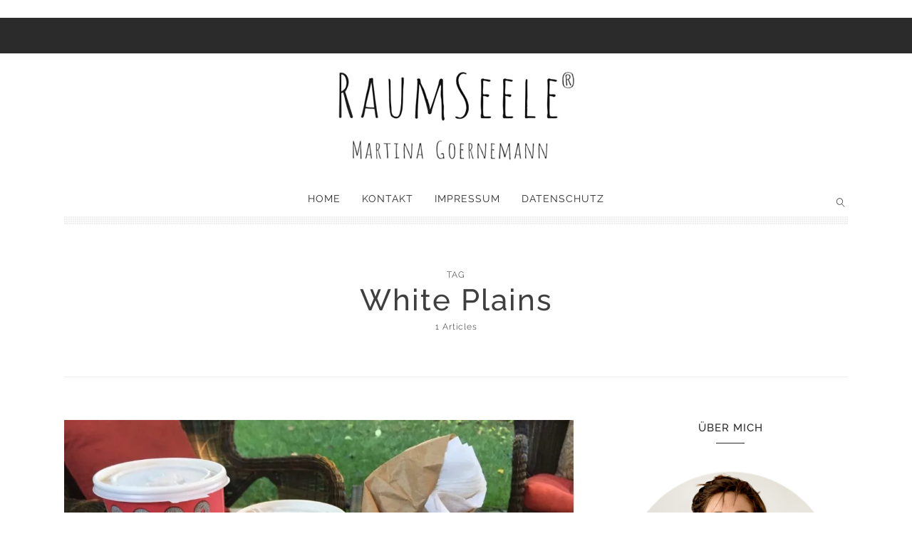

--- FILE ---
content_type: text/html; charset=UTF-8
request_url: https://raumseele.de/tag/white-plains/
body_size: 13543
content:
<!DOCTYPE html><html lang="de" class="no-js"><head><script data-no-optimize="1">var litespeed_docref=sessionStorage.getItem("litespeed_docref");litespeed_docref&&(Object.defineProperty(document,"referrer",{get:function(){return litespeed_docref}}),sessionStorage.removeItem("litespeed_docref"));</script> <meta charset="UTF-8"><title>White Plains › Martina Goernemanns RAUMseele-Blog</title><meta name="description" content="New York Bagel - Test." /><meta name="robots" content="index, follow" /><link rel="canonical" href="https://raumseele.de/tag/white-plains/" /><meta property="og:type" content="website"><meta property="og:url" content="https://raumseele.de/tag/white-plains/"><meta property="og:title" content="White Plains › Martina Goernemanns RAUMseele-Blog"><meta property="og:description" content="New York Bagel - Test."><meta name="viewport" content="width=device-width, initial-scale=1"><link rel="profile" href="http://gmpg.org/xfn/11"><link rel="pingback" href="https://raumseele.de/xmlrpc.php"><meta name='robots' content='max-image-preview:large' /><link rel='dns-prefetch' href='//translate.google.com' /><link rel='dns-prefetch' href='//stats.wp.com' /><link rel='dns-prefetch' href='//v0.wordpress.com' /><link rel='dns-prefetch' href='//widgets.wp.com' /><link rel='dns-prefetch' href='//s0.wp.com' /><link rel='dns-prefetch' href='//0.gravatar.com' /><link rel='dns-prefetch' href='//1.gravatar.com' /><link rel='dns-prefetch' href='//2.gravatar.com' /><link rel='preconnect' href='//c0.wp.com' /><link rel='preconnect' href='//i0.wp.com' /><link rel="alternate" type="application/rss+xml" title="Martina Goernemanns RAUMseele-Blog &raquo; Feed" href="https://raumseele.de/feed/" /><link rel="alternate" type="application/rss+xml" title="Martina Goernemanns RAUMseele-Blog &raquo; Kommentar-Feed" href="https://raumseele.de/comments/feed/" /><link rel="alternate" type="application/rss+xml" title="Martina Goernemanns RAUMseele-Blog &raquo; White Plains Schlagwort-Feed" href="https://raumseele.de/tag/white-plains/feed/" /><meta property="og:url" content="https://raumseele.de/new-york-bagel-test/" /><meta property="og:type" content="article" /><meta property="og:title" content="New York Bagel &#8211; Test" /><meta property="og:description" content="Ein Bagel zum Frühstück &#8230; und der ganze Tag läuft rund. Ein frischer Bagel muss es sein. So ein rundes, leckeres Ding mit Loch in der Mitte, wie sie in New York City und Upstate New York Tag für Tag aus den Backöfen kullern. Ich wusste, als ich im Herbst in USA war, dass das..." /><meta property="og:image" content="https://raumseele.de/wp-content/uploads/2018/05/bagels-und-pappbecher.jpg" /><link data-optimized="2" rel="stylesheet" href="https://raumseele.de/wp-content/litespeed/css/0cef1f9e40ac507127101dd54566b451.css?ver=33936" /> <script type="litespeed/javascript" data-src="https://c0.wp.com/c/6.8.3/wp-includes/js/jquery/jquery.min.js" id="jquery-core-js"></script> <script data-no-optimize="1" data-no-minify="1" data-cfasync="false" type="text/javascript" src="https://raumseele.de/wp-content/cache/borlabs-cookie/1/borlabs-cookie-config-de.json.js?ver=3.3.23-42" id="borlabs-cookie-config-js"></script> <link rel="https://api.w.org/" href="https://raumseele.de/wp-json/" /><link rel="alternate" title="JSON" type="application/json" href="https://raumseele.de/wp-json/wp/v2/tags/2724" /><link rel="EditURI" type="application/rsd+xml" title="RSD" href="https://raumseele.de/xmlrpc.php?rsd" /><meta name="generator" content="WordPress 6.8.3" /><link rel="icon" href="https://i0.wp.com/raumseele.de/wp-content/uploads/2017/08/cropped-RaumSeele_Logo_2017_small.jpg?fit=32%2C32&#038;ssl=1" sizes="32x32" /><link rel="icon" href="https://i0.wp.com/raumseele.de/wp-content/uploads/2017/08/cropped-RaumSeele_Logo_2017_small.jpg?fit=192%2C192&#038;ssl=1" sizes="192x192" /><link rel="apple-touch-icon" href="https://i0.wp.com/raumseele.de/wp-content/uploads/2017/08/cropped-RaumSeele_Logo_2017_small.jpg?fit=180%2C180&#038;ssl=1" /><meta name="msapplication-TileImage" content="https://i0.wp.com/raumseele.de/wp-content/uploads/2017/08/cropped-RaumSeele_Logo_2017_small.jpg?fit=270%2C270&#038;ssl=1" /></head><body class="archive tag tag-white-plains tag-2724 custom-background wp-theme-stay-wild htheme_basic_class"><div class="htheme_back_to_top"></div><div class="htheme_row htheme_no_margin htheme_header"><div class="htheme_container_nav"><div class="htheme_secondary_nav"><div class="htheme_nav_right"></div></div></div></div><div class="htheme_row htheme_no_margin"><div class="htheme_container"><div class="htheme_logo_holder">
<a href="https://raumseele.de"><img data-lazyloaded="1" src="[data-uri]" width="333" height="150" data-src="https://raumseele.de/wp-content/uploads/2023/02/RS_LOGO_SW-150px.png" alt="Back to home"></a></div></div></div><div class="htheme_primary_header_container"><div class="htheme_row htheme_no_margin htheme_primary_header"><div class="htheme_container_nav"><div class="htheme_primary_nav"><div class="htheme_nav_logo">
<a href="https://raumseele.de"><img data-lazyloaded="1" src="[data-uri]" width="333" height="81" data-src="https://raumseele.de/wp-content/uploads/2023/02/RS_nurLOGO_SW-150px.png"></a></div><nav><div class="menu-hauptmenue-container"><ul id="primary" class=""><li id="menu-item-144" class="menu-item menu-item-type-custom menu-item-object-custom menu-item-home menu-item-144"><a href="https://raumseele.de/">Home</a></li><li id="menu-item-112" class="menu-item menu-item-type-post_type menu-item-object-page menu-item-112"><a href="https://raumseele.de/kontakt-3/">Kontakt</a></li><li id="menu-item-11878" class="menu-item menu-item-type-post_type menu-item-object-page menu-item-11878"><a href="https://raumseele.de/impressum-2/">Impressum</a></li><li id="menu-item-11882" class="menu-item menu-item-type-post_type menu-item-object-page menu-item-privacy-policy menu-item-11882"><a rel="privacy-policy" href="https://raumseele.de/dateschutzerklaerung/">Datenschutz</a></li></ul></div></nav><div class="htheme_nav_search"><div class="htheme_nav_icon htheme_icon_search" data-toggle="open" data-height="60" data-link="htheme_row_search" data-id="search" data-placeholder="Search"></div></div><div class="htheme_primary_nav_border"></div><div class="htheme_row_search"><div class="htheme_container"><div class="htheme_col_12"><form action="https://raumseele.de/" method="get">
<input type="text" value="" name="s" id="s"><div class="htheme_icon_search_btn"></div></form></div></div></div></div></div></div></div><div class="htheme_row"><div class="htheme_container"><div class="htheme_col_12"><div class="htheme_page_heading">
<span>Tag</span><h1>White Plains</h1><div class="htheme_heading_details"><ul><li><div class="htheme_header_post_details">1 Articles</div></li></ul></div></div></div></div></div><div class="htheme_row"><div class="htheme_container"><div class="htheme_content htheme_has_sidebar"><div class="htheme_col_12 htheme_not_single"><div class="post-11136 post type-post status-publish format-standard has-post-thumbnail hentry category-lecker tag-bagel tag-bagel-test tag-bernadette tag-new-york tag-selber-backen tag-white-plains">
<a href="https://raumseele.de/new-york-bagel-test/"><div class="htheme_post_image">
<img data-lazyloaded="1" src="[data-uri]" width="1024" height="768" alt="New York Bagel &#8211; Test" data-src="https://i0.wp.com/raumseele.de/wp-content/uploads/2018/05/bagels-und-pappbecher.jpg?fit=1500%2C1125&#038;ssl=1"></div>
</a>
<span class="htheme_post_category"><span><a href="https://raumseele.de/category/lecker/" rel="category tag">Lecker</a></span></span>
<a class="htheme_post_title" href="https://raumseele.de/new-york-bagel-test/"><h1>New York Bagel &#8211; Test</h1></a><div class="htheme_default_content"><p>Ein Bagel zum Frühstück &#8230; und der ganze Tag läuft rund. Ein frischer Bagel muss es sein. So ein rundes, leckeres Ding mit Loch in der Mitte, wie sie in New York City und Upstate New York Tag für Tag aus den Backöfen kullern. Ich wusste, als ich im Herbst in USA war, dass das&#8230;</p></div>
<a href="https://raumseele.de/new-york-bagel-test/" class="htheme_read_more">
Read More		</a><div class="htheme_additional_info"></div></div></div><div class="htheme_col_12 htheme_pager_holder"></div></div><div class="htheme_sidebar"><div class="htheme_sidebar_container"><div class="htheme_sidebar_source widget widget_black_studio_tinymce" id="black-studio-tinymce-53"><h5><span>Über mich</span></h5><div class="textwidget"><p style="text-align: left;"><img data-lazyloaded="1" src="[data-uri]" data-recalc-dims="1" class="wp-image-21490 size-medium aligncenter" data-src="https://i0.wp.com/raumseele.de/wp-content/uploads/2023/09/Martina_Goernemann_ganz.png?resize=300%2C300&#038;ssl=1" alt="" width="300" height="300" /></p><p><a href="https://blog.raumseele.de/martina-goernemann/">Mein Name ist Martina Goernemann und ich meine es wörtlich, wenn ich sage: „Ich wohne für mein Leben gern!“ Es gab eine Zeit, da fand mein Leben in Fernsehstudios statt. Heute schreibe ich Bücher. </a></p></div></div></div><div class="htheme_sidebar_container"><div class="htheme_sidebar_source widget widget_black_studio_tinymce" id="black-studio-tinymce-54"><h5><span>Mein neues Buch</span></h5><div class="textwidget"><p><a href="https://raumseele.de/ab-heute-bin-ich-nett-zu-mir/"><img data-lazyloaded="1" src="[data-uri]" data-recalc-dims="1" class="aligncenter wp-image-21492" data-src="https://i0.wp.com/raumseele.de/wp-content/uploads/2023/09/Cover_Nett_zu_mir_Goernemann_frontal-1.jpg?resize=350%2C459&#038;ssl=1" alt="Cover Ab heute bin ich nett zu mir" width="350" height="459" /></a></p></div></div></div><div class="htheme_sidebar_container"><div class="htheme_sidebar_source widget widget_black_studio_tinymce" id="black-studio-tinymce-46"><h5><span>Mein Sauerteig Buch</span></h5><div class="textwidget"><p><a href="https://raumseele.de/sauerteig-glueck-vermehrt-sich-in-vier-tagen/"><img data-lazyloaded="1" src="[data-uri]" data-recalc-dims="1" class="aligncenter wp-image-16803 size-medium" data-src="https://i0.wp.com/raumseele.de/wp-content/uploads/2019/10/neues-sauerteig-buch-martina-goernemann.jpg?resize=257%2C300&#038;ssl=1" alt="" width="257" height="300" /></a></p></div></div></div><div class="htheme_sidebar_container"><div class="htheme_sidebar_source widget widget_black_studio_tinymce" id="black-studio-tinymce-43"><h5><span>Über meine Bücher</span></h5><div class="textwidget"><p><a href="https://blog.raumseele.de/category/buecher/"><img data-lazyloaded="1" src="[data-uri]" data-recalc-dims="1" class="aligncenter wp-image-11264 size-medium" data-src="https://i0.wp.com/raumseele.de/wp-content/uploads/2018/04/SchwarmkritikBuchstapel-mit-Sauerteig.jpg?resize=300%2C200&#038;ssl=1" alt="Schwarmkritik, Bücher brauchen am Anfang Unterstützung" width="300" height="200" /></a></p></div></div></div><div class="htheme_sidebar_container"><div class="htheme_sidebar_source widget widget_sow-slider" id="sow-slider-2"><div
class="so-widget-sow-slider so-widget-sow-slider-default-8c0b738ad760"
><div class="sow-slider-base" style="display: none" tabindex="0"><ul
class="sow-slider-images"
data-settings="{&quot;pagination&quot;:true,&quot;speed&quot;:600,&quot;timeout&quot;:6000,&quot;paused&quot;:false,&quot;pause_on_hover&quot;:true,&quot;swipe&quot;:true,&quot;nav_always_show_desktop&quot;:&quot;&quot;,&quot;nav_always_show_mobile&quot;:&quot;&quot;,&quot;breakpoint&quot;:&quot;780px&quot;,&quot;unmute&quot;:false,&quot;anchor&quot;:null}"
data-anchor-id=""
><li class="sow-slider-image" style="visibility: visible;;cursor: pointer;" data-url="{&quot;url&quot;:&quot;https:\/\/www.amazon.de\/heute-bin-ich-nett-mir\/dp\/3766726692\/ref=sr_1_1?keywords=ab+heute+bin+ich+nett+zu+mir&#038;qid=1694176915&#038;sprefix=ab+heut+ebin+ich+nett+%2Caps%2C135&#038;sr=8-1&quot;,&quot;new_window&quot;:true}" ><div class="sow-slider-image-container"><div class="sow-slider-image-wrapper" style="max-width: 875px">
<a href="https://www.amazon.de/heute-bin-ich-nett-mir/dp/3766726692/ref=sr_1_1?keywords=ab+heute+bin+ich+nett+zu+mir&#038;qid=1694176915&#038;sprefix=ab+heut+ebin+ich+nett+%2Caps%2C135&#038;sr=8-1"
target="_blank" 																												rel="noopener noreferrer" 													><div class="sow-slider-image-foreground-wrapper">
<img data-lazyloaded="1" src="[data-uri]" width="875" height="1024" data-src="https://i0.wp.com/raumseele.de/wp-content/uploads/2023/09/Cover_Nett_zu_mir_Goernemann_frontal.jpg?fit=875%2C1024&amp;ssl=1" class="sow-slider-foreground-image" alt="Geschenk: Ab heute bin ich nett zu mir" style="height: 350px; width: auto;max-height: 1024px" decoding="async" data-srcset="https://i0.wp.com/raumseele.de/wp-content/uploads/2023/09/Cover_Nett_zu_mir_Goernemann_frontal.jpg?w=875&amp;ssl=1 875w, https://i0.wp.com/raumseele.de/wp-content/uploads/2023/09/Cover_Nett_zu_mir_Goernemann_frontal.jpg?resize=768%2C899&amp;ssl=1 768w, https://i0.wp.com/raumseele.de/wp-content/uploads/2023/09/Cover_Nett_zu_mir_Goernemann_frontal.jpg?resize=1312%2C1536&amp;ssl=1 1312w, https://i0.wp.com/raumseele.de/wp-content/uploads/2023/09/Cover_Nett_zu_mir_Goernemann_frontal.jpg?resize=1749%2C2048&amp;ssl=1 1749w, https://i0.wp.com/raumseele.de/wp-content/uploads/2023/09/Cover_Nett_zu_mir_Goernemann_frontal.jpg?resize=800%2C937&amp;ssl=1 800w, https://i0.wp.com/raumseele.de/wp-content/uploads/2023/09/Cover_Nett_zu_mir_Goernemann_frontal.jpg?resize=900%2C1054&amp;ssl=1 900w, https://i0.wp.com/raumseele.de/wp-content/uploads/2023/09/Cover_Nett_zu_mir_Goernemann_frontal.jpg?resize=1500%2C1756&amp;ssl=1 1500w, https://i0.wp.com/raumseele.de/wp-content/uploads/2023/09/Cover_Nett_zu_mir_Goernemann_frontal.jpg?resize=2000%2C2342&amp;ssl=1 2000w" data-sizes="(max-width: 875px) 100vw, 875px" /></div>
</a></div></div></li><li class="sow-slider-image" style="visibility: hidden;;cursor: pointer;" data-url="{&quot;url&quot;:&quot;https:\/\/www.amazon.de\/gp\/product\/3772474179\/ref=as_li_qf_asin_il_tl?ie=UTF8&#038;tag=raumseele-21&#038;creative=6742&#038;linkCode=as2&#038;creativeASIN=3772474179&#038;linkId=54d4983ffe45c49bb5cffc5536d9c428&quot;,&quot;new_window&quot;:true}" ><div class="sow-slider-image-container"><div class="sow-slider-image-wrapper" style="max-width: 228px">
<a href="https://www.amazon.de/gp/product/3772474179/ref=as_li_qf_asin_il_tl?ie=UTF8&#038;tag=raumseele-21&#038;creative=6742&#038;linkCode=as2&#038;creativeASIN=3772474179&#038;linkId=54d4983ffe45c49bb5cffc5536d9c428"
target="_blank" 																												rel="noopener noreferrer" 													><div class="sow-slider-image-foreground-wrapper">
<img data-lazyloaded="1" src="[data-uri]" width="228" height="302" data-src="https://i0.wp.com/raumseele.de/wp-content/uploads/2021/05/Wer_wohnen_will_51d81VX20hL-1-e1654768723319.jpg?fit=228%2C302&amp;ssl=1" class="sow-slider-foreground-image" alt="" style="height: 350px; width: auto;max-height: 302px" decoding="async" data-srcset="https://i0.wp.com/raumseele.de/wp-content/uploads/2021/05/Wer_wohnen_will_51d81VX20hL-1-e1654768723319.jpg?w=228&amp;ssl=1 228w, https://i0.wp.com/raumseele.de/wp-content/uploads/2021/05/Wer_wohnen_will_51d81VX20hL-1-e1654768723319.jpg?resize=226%2C300&amp;ssl=1 226w, https://i0.wp.com/raumseele.de/wp-content/uploads/2021/05/Wer_wohnen_will_51d81VX20hL-1-e1654768723319.jpg?resize=50%2C66&amp;ssl=1 50w, https://i0.wp.com/raumseele.de/wp-content/uploads/2021/05/Wer_wohnen_will_51d81VX20hL-1-e1654768723319.jpg?resize=100%2C132&amp;ssl=1 100w, https://i0.wp.com/raumseele.de/wp-content/uploads/2021/05/Wer_wohnen_will_51d81VX20hL-1-e1654768723319.jpg?resize=125%2C165&amp;ssl=1 125w, https://i0.wp.com/raumseele.de/wp-content/uploads/2021/05/Wer_wohnen_will_51d81VX20hL-1-e1654768723319.jpg?resize=200%2C265&amp;ssl=1 200w" data-sizes="(max-width: 228px) 100vw, 228px" /></div>
</a></div></div></li><li class="sow-slider-image" style="visibility: hidden;;cursor: pointer;" data-url="{&quot;url&quot;:&quot;https:\/\/www.amazon.de\/gp\/product\/3766719998\/ref=as_li_qf_asin_il_tl?ie=UTF8&#038;tag=raumseele-21&#038;creative=6742&#038;linkCode=as2&#038;creativeASIN=3766719998&#038;linkId=f7ba1cbec82e03ab2b5092becc8cf3c2&quot;,&quot;new_window&quot;:true}" ><div class="sow-slider-image-container"><div class="sow-slider-image-wrapper" style="max-width: 200px">
<a href="https://www.amazon.de/gp/product/3766719998/ref=as_li_qf_asin_il_tl?ie=UTF8&#038;tag=raumseele-21&#038;creative=6742&#038;linkCode=as2&#038;creativeASIN=3766719998&#038;linkId=f7ba1cbec82e03ab2b5092becc8cf3c2"
target="_blank" 																												rel="noopener noreferrer" 													><div class="sow-slider-image-foreground-wrapper">
<img data-lazyloaded="1" src="[data-uri]" width="200" height="224" data-src="https://i0.wp.com/raumseele.de/wp-content/uploads/2022/06/Wohnen-fu%CC%88r-die-Seele_klein-1.jpg?fit=200%2C224&amp;ssl=1" class="sow-slider-foreground-image" alt="wohnen für die seele" style="height: 350px; width: auto;max-height: 224px" decoding="async" /></div>
</a></div></div></li><li class="sow-slider-image" style="visibility: hidden;;cursor: pointer;" data-url="{&quot;url&quot;:&quot;https:\/\/www.amazon.de\/gp\/product\/3572081998\/ref=as_li_qf_asin_il_tl?ie=UTF8&#038;tag=raumseele-21&#038;creative=6742&#038;linkCode=as2&#038;creativeASIN=3572081998&#038;linkId=79d4dbd97d39aaccf7165d019704a7cb&quot;,&quot;new_window&quot;:true}" ><div class="sow-slider-image-container"><div class="sow-slider-image-wrapper" style="max-width: 242px">
<a href="https://www.amazon.de/gp/product/3572081998/ref=as_li_qf_asin_il_tl?ie=UTF8&#038;tag=raumseele-21&#038;creative=6742&#038;linkCode=as2&#038;creativeASIN=3572081998&#038;linkId=79d4dbd97d39aaccf7165d019704a7cb"
target="_blank" 																												rel="noopener noreferrer" 													><div class="sow-slider-image-foreground-wrapper">
<img data-lazyloaded="1" src="[data-uri]" width="242" height="296" data-src="https://i0.wp.com/raumseele.de/wp-content/uploads/2021/05/Wohn_Dich_978-3-572-08199-8_small-e1654768822192.jpg?fit=242%2C296&amp;ssl=1" class="sow-slider-foreground-image" alt="" style="height: 350px; width: auto;max-height: 296px" decoding="async" data-srcset="https://i0.wp.com/raumseele.de/wp-content/uploads/2021/05/Wohn_Dich_978-3-572-08199-8_small-e1654768822192.jpg?w=242&amp;ssl=1 242w, https://i0.wp.com/raumseele.de/wp-content/uploads/2021/05/Wohn_Dich_978-3-572-08199-8_small-e1654768822192.jpg?resize=50%2C61&amp;ssl=1 50w, https://i0.wp.com/raumseele.de/wp-content/uploads/2021/05/Wohn_Dich_978-3-572-08199-8_small-e1654768822192.jpg?resize=100%2C122&amp;ssl=1 100w, https://i0.wp.com/raumseele.de/wp-content/uploads/2021/05/Wohn_Dich_978-3-572-08199-8_small-e1654768822192.jpg?resize=135%2C165&amp;ssl=1 135w, https://i0.wp.com/raumseele.de/wp-content/uploads/2021/05/Wohn_Dich_978-3-572-08199-8_small-e1654768822192.jpg?resize=200%2C245&amp;ssl=1 200w" data-sizes="(max-width: 242px) 100vw, 242px" /></div>
</a></div></div></li><li class="sow-slider-image" style="visibility: hidden;;cursor: pointer;" data-url="{&quot;url&quot;:&quot;https:\/\/www.amazon.de\/gp\/product\/3572081564\/ref=as_li_qf_asin_il_tl?ie=UTF8&#038;tag=raumseele-21&#038;creative=6742&#038;linkCode=as2&#038;creativeASIN=3572081564&#038;linkId=ad6a580c407442ace873b041d0b96c34&quot;,&quot;new_window&quot;:true}" ><div class="sow-slider-image-container"><div class="sow-slider-image-wrapper" style="max-width: 234px">
<a href="https://www.amazon.de/gp/product/3572081564/ref=as_li_qf_asin_il_tl?ie=UTF8&#038;tag=raumseele-21&#038;creative=6742&#038;linkCode=as2&#038;creativeASIN=3572081564&#038;linkId=ad6a580c407442ace873b041d0b96c34"
target="_blank" 																												rel="noopener noreferrer" 													><div class="sow-slider-image-foreground-wrapper">
<img data-lazyloaded="1" src="[data-uri]" width="234" height="282" data-src="https://i0.wp.com/raumseele.de/wp-content/uploads/2021/05/978-3-572-08156-1_small-e1654768696930.jpg?fit=234%2C282&amp;ssl=1" class="sow-slider-foreground-image" alt="" style="height: 350px; width: auto;max-height: 282px" decoding="async" data-srcset="https://i0.wp.com/raumseele.de/wp-content/uploads/2021/05/978-3-572-08156-1_small-e1654768696930.jpg?w=234&amp;ssl=1 234w, https://i0.wp.com/raumseele.de/wp-content/uploads/2021/05/978-3-572-08156-1_small-e1654768696930.jpg?resize=50%2C60&amp;ssl=1 50w, https://i0.wp.com/raumseele.de/wp-content/uploads/2021/05/978-3-572-08156-1_small-e1654768696930.jpg?resize=100%2C121&amp;ssl=1 100w, https://i0.wp.com/raumseele.de/wp-content/uploads/2021/05/978-3-572-08156-1_small-e1654768696930.jpg?resize=137%2C165&amp;ssl=1 137w, https://i0.wp.com/raumseele.de/wp-content/uploads/2021/05/978-3-572-08156-1_small-e1654768696930.jpg?resize=200%2C241&amp;ssl=1 200w" data-sizes="(max-width: 234px) 100vw, 234px" /></div>
</a></div></div></li><li class="sow-slider-image" style="visibility: hidden;;cursor: pointer;" data-url="{&quot;url&quot;:&quot;https:\/\/www.amazon.de\/gp\/product\/3572081661\/ref=as_li_qf_asin_il_tl?ie=UTF8&#038;tag=raumseele-21&#038;creative=6742&#038;linkCode=as2&#038;creativeASIN=3572081661&#038;linkId=e1f4df9244612831bf2fe28e56077081&quot;,&quot;new_window&quot;:true}" ><div class="sow-slider-image-container"><div class="sow-slider-image-wrapper" style="max-width: 232px">
<a href="https://www.amazon.de/gp/product/3572081661/ref=as_li_qf_asin_il_tl?ie=UTF8&#038;tag=raumseele-21&#038;creative=6742&#038;linkCode=as2&#038;creativeASIN=3572081661&#038;linkId=e1f4df9244612831bf2fe28e56077081"
target="_blank" 																												rel="noopener noreferrer" 													><div class="sow-slider-image-foreground-wrapper">
<img data-lazyloaded="1" src="[data-uri]" width="232" height="285" data-src="https://i0.wp.com/raumseele.de/wp-content/uploads/2021/05/Zuhause_ist_978-3-572-08166-0_small-e1654768876461.jpg?fit=232%2C285&amp;ssl=1" class="sow-slider-foreground-image" alt="" style="height: 350px; width: auto;max-height: 285px" decoding="async" data-srcset="https://i0.wp.com/raumseele.de/wp-content/uploads/2021/05/Zuhause_ist_978-3-572-08166-0_small-e1654768876461.jpg?w=232&amp;ssl=1 232w, https://i0.wp.com/raumseele.de/wp-content/uploads/2021/05/Zuhause_ist_978-3-572-08166-0_small-e1654768876461.jpg?resize=50%2C61&amp;ssl=1 50w, https://i0.wp.com/raumseele.de/wp-content/uploads/2021/05/Zuhause_ist_978-3-572-08166-0_small-e1654768876461.jpg?resize=100%2C123&amp;ssl=1 100w, https://i0.wp.com/raumseele.de/wp-content/uploads/2021/05/Zuhause_ist_978-3-572-08166-0_small-e1654768876461.jpg?resize=134%2C165&amp;ssl=1 134w, https://i0.wp.com/raumseele.de/wp-content/uploads/2021/05/Zuhause_ist_978-3-572-08166-0_small-e1654768876461.jpg?resize=200%2C246&amp;ssl=1 200w" data-sizes="(max-width: 232px) 100vw, 232px" /></div>
</a></div></div></li></ul><ol class="sow-slider-pagination"><li><a href="#" data-goto="0" aria-label="Display slide 1"></a></li><li><a href="#" data-goto="1" aria-label="Display slide 2"></a></li><li><a href="#" data-goto="2" aria-label="Display slide 3"></a></li><li><a href="#" data-goto="3" aria-label="Display slide 4"></a></li><li><a href="#" data-goto="4" aria-label="Display slide 5"></a></li><li><a href="#" data-goto="5" aria-label="Display slide 6"></a></li></ol><div class="sow-slide-nav sow-slide-nav-next">
<a href="#" data-goto="next" aria-label="Next slide" data-action="next">
<em class="sow-sld-icon-medium-right"></em>
</a></div><div class="sow-slide-nav sow-slide-nav-prev">
<a href="#" data-goto="previous" aria-label="Previous slide" data-action="prev">
<em class="sow-sld-icon-medium-left"></em>
</a></div></div></div></div></div><div class="htheme_sidebar_container"><div class="htheme_sidebar_source widget widget_black_studio_tinymce" id="black-studio-tinymce-52"><div class="textwidget"><img data-lazyloaded="1" src="[data-uri]" data-recalc-dims="1" class="aligncenter size-large wp-image-18464" data-src="https://i0.wp.com/raumseele.de/wp-content/uploads/2020/08/Klemmbretter_ausPappe_newsletter.jpg?resize=1024%2C1013&#038;ssl=1" alt="" width="1024" height="1013" /></div></div></div><div class="htheme_sidebar_container"><div class="htheme_sidebar_source widget widget_blog_subscription jetpack_subscription_widget" id="blog_subscription-6"><h5><span>Nie wieder einen neuen Beitrag verpassen? </span></h5><div class="wp-block-jetpack-subscriptions__container"><form action="#" method="post" accept-charset="utf-8" id="subscribe-blog-blog_subscription-6"
data-blog="105576093"
data-post_access_level="everybody" ><div id="subscribe-text"><p>Gib deine Email-Adresse ein und du bekommst eine Nachricht sobald es hier Neues gibt!</p></div><p id="subscribe-email">
<label id="jetpack-subscribe-label"
class="screen-reader-text"
for="subscribe-field-blog_subscription-6">
E-Mail-Adresse						</label>
<input type="email" name="email" autocomplete="email" required="required"
value=""
id="subscribe-field-blog_subscription-6"
placeholder="E-Mail-Adresse"
/></p><p id="subscribe-submit"
>
<input type="hidden" name="action" value="subscribe"/>
<input type="hidden" name="source" value="https://raumseele.de/tag/white-plains/"/>
<input type="hidden" name="sub-type" value="widget"/>
<input type="hidden" name="redirect_fragment" value="subscribe-blog-blog_subscription-6"/>
<input type="hidden" id="_wpnonce" name="_wpnonce" value="94d3e81d23" /><input type="hidden" name="_wp_http_referer" value="/tag/white-plains/" />						<button type="submit"
class="wp-block-button__link"
name="jetpack_subscriptions_widget"
>
Abonnieren						</button></p></form></div></div></div><div class="widget_text htheme_sidebar_container"><div class="widget_text htheme_sidebar_source widget widget_custom_html" id="custom_html-6"><div class="textwidget custom-html-widget"><script type="litespeed/javascript" data-src="https://pagead2.googlesyndication.com/pagead/js/adsbygoogle.js"></script> 
<ins class="adsbygoogle"
style="display:inline-block;width:350px;height:350px"
data-ad-client="ca-pub-7878145383171197"
data-ad-slot="1701721061"></ins> <script type="litespeed/javascript">(adsbygoogle=window.adsbygoogle||[]).push({})</script></div></div></div><div class="htheme_sidebar_container"><div class="htheme_sidebar_source widget widget_black_studio_tinymce" id="black-studio-tinymce-50"><div class="textwidget"><img data-lazyloaded="1" src="[data-uri]" data-recalc-dims="1" class="size-large wp-image-18467 aligncenter" data-src="https://i0.wp.com/raumseele.de/wp-content/uploads/2020/08/globus.jpg?resize=994%2C1024&#038;ssl=1" alt="" width="994" height="1024" /></div></div></div><div class="htheme_sidebar_container"><div class="htheme_sidebar_source widget widget_glt_widget" id="glt_widget-6"><h5><span>Translate </span></h5><div id="google_language_translator" class="default-language-de"></div></div></div><div class="htheme_sidebar_container"><div class="htheme_sidebar_source widget widget_sow-image" id="sow-image-2"><div
class="so-widget-sow-image so-widget-sow-image-default-113ccd71f3e6"
><h5><span>Kooperationen</span></h5><div class="sow-image-container">
<a href="https://blog.raumseele.de/kooperation-werbung/"
>
<img data-lazyloaded="1" src="[data-uri]" data-src="https://i0.wp.com/raumseele.de/wp-content/uploads/2016/07/Lots-of-ideas_Sonntagsblatt-e1584000596935.jpg?fit=300%2C219&amp;ssl=1" width="300" height="219" title="Kooperationen" alt="" decoding="async" 		class="so-widget-image"/>
</a></div></div></div></div><div class="htheme_sidebar_container"><div class="htheme_sidebar_source widget widget_black_studio_tinymce" id="black-studio-tinymce-51"><div class="textwidget"><img data-lazyloaded="1" src="[data-uri]" data-recalc-dims="1" class="aligncenter size-full wp-image-18466" data-src="https://i0.wp.com/raumseele.de/wp-content/uploads/2020/08/Stabbrille.jpg?resize=794%2C790&#038;ssl=1" alt="" width="794" height="790" /></div></div></div><div class="htheme_sidebar_container"><div class="htheme_sidebar_source widget widget_search" id="search-2"><h5><span>Suche</span></h5><form role="search" method="get" id="searchform" class="searchform" action="https://raumseele.de/"><div>
<label class="screen-reader-text" for="s">Suche nach:</label>
<input type="text" value="" name="s" id="s" />
<input type="submit" id="searchsubmit" value="Suchen" /></div></form></div></div><div class="htheme_sidebar_container"><div class="htheme_sidebar_source widget widget_black_studio_tinymce" id="black-studio-tinymce-49"><h5><span>DSGVO</span></h5><div class="textwidget"><p><a href="https://raumseele.de/dsgvo-oder-so/"><img data-lazyloaded="1" src="[data-uri]" data-recalc-dims="1" class="aligncenter size-large wp-image-11901" data-src="https://i0.wp.com/raumseele.de/wp-content/uploads/2018/06/DSGVO-vorhaengeschloss-schwarz.jpg?resize=1024%2C767&#038;ssl=1" alt="DSGVO ein Schloss mit sieben Schlüsseln" width="1024" height="767" /></a></p></div></div></div><div class="widget_text htheme_sidebar_container"><div class="widget_text htheme_sidebar_source widget widget_custom_html" id="custom_html-3"><div class="textwidget custom-html-widget"><script type="litespeed/javascript" data-src="https://pagead2.googlesyndication.com/pagead/js/adsbygoogle.js"></script> 
<ins class="adsbygoogle"
style="display:block"
data-ad-client="ca-pub-7878145383171197"
data-ad-slot="6264593709"
data-ad-format="auto"
data-full-width-responsive="true"></ins> <script type="litespeed/javascript">(adsbygoogle=window.adsbygoogle||[]).push({})</script></div></div></div><div class="widget_text htheme_sidebar_container"><div class="widget_text htheme_sidebar_source widget widget_custom_html" id="custom_html-4"><div class="textwidget custom-html-widget"><script type="litespeed/javascript" data-src="https://pagead2.googlesyndication.com/pagead/js/adsbygoogle.js"></script> 
<ins class="adsbygoogle"
style="display:block"
data-ad-client="ca-pub-7878145383171197"
data-ad-slot="7364980432"
data-ad-format="auto"
data-full-width-responsive="true"></ins> <script type="litespeed/javascript">(adsbygoogle=window.adsbygoogle||[]).push({})</script></div></div></div><div class="widget_text htheme_sidebar_container"><div class="widget_text htheme_sidebar_source widget widget_custom_html" id="custom_html-5"><div class="textwidget custom-html-widget"><script type="litespeed/javascript" data-src="https://pagead2.googlesyndication.com/pagead/js/adsbygoogle.js"></script> 
<ins class="adsbygoogle"
style="display:inline-block;width:300px;height:728px"
data-ad-client="ca-pub-7878145383171197"
data-ad-slot="9823658209"></ins> <script type="litespeed/javascript">(adsbygoogle=window.adsbygoogle||[]).push({})</script></div></div></div></div></div></div><div class="htheme_width_tracker_holder"><div class="htheme_width_tracker"></div></div><div class="htheme_row htheme_no_margin htheme_footer_cols"><div class="htheme_container"><div class="htheme_col_6"><div class="htheme_inner_col"><div class="htheme_footer_content widget widget_text" id="text-19"><div class="textwidget"></div></div></div></div><div class="htheme_col_6"><div class="htheme_inner_col"><div class="htheme_footer_content widget widget_text" id="text-20"><div class="textwidget"></div></div></div></div></div></div>
 <script type="speculationrules">{"prefetch":[{"source":"document","where":{"and":[{"href_matches":"\/*"},{"not":{"href_matches":["\/wp-*.php","\/wp-admin\/*","\/wp-content\/uploads\/*","\/wp-content\/*","\/wp-content\/plugins\/*","\/wp-content\/themes\/stay-wild\/*","\/*\\?(.+)"]}},{"not":{"selector_matches":"a[rel~=\"nofollow\"]"}},{"not":{"selector_matches":".no-prefetch, .no-prefetch a"}}]},"eagerness":"conservative"}]}</script> <div id='glt-footer'></div><script type="importmap" id="wp-importmap">{"imports":{"borlabs-cookie-core":"https:\/\/raumseele.de\/wp-content\/plugins\/borlabs-cookie\/assets\/javascript\/borlabs-cookie.min.js?ver=3.3.23"}}</script> <script type="module" src="https://raumseele.de/wp-content/plugins/borlabs-cookie/assets/javascript/borlabs-cookie.min.js?ver=3.3.23" id="borlabs-cookie-core-js-module" data-cfasync="false" data-no-minify="1" data-no-optimize="1"></script> <script type="module" src="https://raumseele.de/wp-content/plugins/borlabs-cookie/assets/javascript/borlabs-cookie-legacy-backward-compatibility.min.js?ver=3.3.23" id="borlabs-cookie-legacy-backward-compatibility-js-module"></script> <div data-nosnippet data-borlabs-cookie-consent-required='true' id='BorlabsCookieBox'></div><div id='BorlabsCookieWidget' class='brlbs-cmpnt-container'></div> <script type="litespeed/javascript" data-src="//translate.google.com/translate_a/element.js?cb=GoogleLanguageTranslatorInit" id="scripts-google-js"></script> <script data-borlabs-cookie-script-blocker-handle="jetpack-stats" data-borlabs-cookie-script-blocker-id="jetpack-stats" type="text/template" id="jetpack-stats-js-before">/*  */
_stq = window._stq || [];
_stq.push([ "view", {"v":"ext","blog":"105576093","post":"0","tz":"1","srv":"raumseele.de","arch_tag":"white-plains","arch_results":"1","j":"1:15.4"} ]);
_stq.push([ "clickTrackerInit", "105576093", "0" ]);
/*  */</script><script data-borlabs-cookie-script-blocker-handle="jetpack-stats" data-borlabs-cookie-script-blocker-id="jetpack-stats" type="text/template" data-borlabs-cookie-script-blocker-src="https://stats.wp.com/e-202604.js" id="jetpack-stats-js" data-wp-strategy="defer"></script> <script data-borlabs-cookie-script-blocker-id='x-alias-twitter' type="text/template" data-borlabs-cookie-script-blocker-src="https://platform.twitter.com/widgets.js?ver=6.8.3" id="htheme-twitter-js"></script> <template id="brlbs-cmpnt-cb-template-facebook-content-blocker"><div class="brlbs-cmpnt-container brlbs-cmpnt-content-blocker brlbs-cmpnt-with-individual-styles" data-borlabs-cookie-content-blocker-id="facebook-content-blocker" data-borlabs-cookie-content=""><div class="brlbs-cmpnt-cb-preset-b brlbs-cmpnt-cb-facebook"><div class="brlbs-cmpnt-cb-thumbnail" style="background-image: url('https://raumseele.de/wp-content/uploads/borlabs-cookie/1/cb-facebook-main.png')"></div><div class="brlbs-cmpnt-cb-main"><div class="brlbs-cmpnt-cb-content"><p class="brlbs-cmpnt-cb-description">Sie sehen gerade einen Platzhalterinhalt von <strong>Facebook</strong>. Um auf den eigentlichen Inhalt zuzugreifen, klicken Sie auf die Schaltfläche unten. Bitte beachten Sie, dass dabei Daten an Drittanbieter weitergegeben werden.</p> <a class="brlbs-cmpnt-cb-provider-toggle" href="#" data-borlabs-cookie-show-provider-information role="button">Mehr Informationen</a></div><div class="brlbs-cmpnt-cb-buttons"> <a class="brlbs-cmpnt-cb-btn" href="#" data-borlabs-cookie-unblock role="button">Inhalt entsperren</a> <a class="brlbs-cmpnt-cb-btn" href="#" data-borlabs-cookie-accept-service role="button" style="display: inherit">Erforderlichen Service akzeptieren und Inhalte entsperren</a></div></div></div></div>
</template>
<template id="brlbs-cmpnt-cb-template-instagram"><div class="brlbs-cmpnt-container brlbs-cmpnt-content-blocker brlbs-cmpnt-with-individual-styles" data-borlabs-cookie-content-blocker-id="instagram" data-borlabs-cookie-content=""><div class="brlbs-cmpnt-cb-preset-b brlbs-cmpnt-cb-instagram"><div class="brlbs-cmpnt-cb-thumbnail" style="background-image: url('https://raumseele.de/wp-content/uploads/borlabs-cookie/1/cb-instagram-main.png')"></div><div class="brlbs-cmpnt-cb-main"><div class="brlbs-cmpnt-cb-content"><p class="brlbs-cmpnt-cb-description">Sie sehen gerade einen Platzhalterinhalt von <strong>Instagram</strong>. Um auf den eigentlichen Inhalt zuzugreifen, klicken Sie auf die Schaltfläche unten. Bitte beachten Sie, dass dabei Daten an Drittanbieter weitergegeben werden.</p> <a class="brlbs-cmpnt-cb-provider-toggle" href="#" data-borlabs-cookie-show-provider-information role="button">Mehr Informationen</a></div><div class="brlbs-cmpnt-cb-buttons"> <a class="brlbs-cmpnt-cb-btn" href="#" data-borlabs-cookie-unblock role="button">Inhalt entsperren</a> <a class="brlbs-cmpnt-cb-btn" href="#" data-borlabs-cookie-accept-service role="button" style="display: inherit">Erforderlichen Service akzeptieren und Inhalte entsperren</a></div></div></div></div>
</template>
<template id="brlbs-cmpnt-cb-template-instagram-sb-feed"><div class="brlbs-cmpnt-container brlbs-cmpnt-content-blocker brlbs-cmpnt-with-individual-styles" data-borlabs-cookie-content-blocker-id="instagram-sb-feed" data-borlabs-cookie-content=""><div class="brlbs-cmpnt-cb-preset-b brlbs-cmpnt-cb-sb-instagram"><div class="brlbs-cmpnt-cb-thumbnail" style="background-image: url('https://raumseele.de/wp-content/uploads/borlabs-cookie/1/cb-instagram-(1)-main.png')"></div><div class="brlbs-cmpnt-cb-main"><div class="brlbs-cmpnt-cb-content"><p class="brlbs-cmpnt-cb-description">Sie sehen gerade einen Platzhalterinhalt von <strong>Instagram</strong>. Um auf den eigentlichen Inhalt zuzugreifen, klicken Sie auf die Schaltfläche unten. Bitte beachten Sie, dass dabei Daten an Drittanbieter weitergegeben werden.</p> <a class="brlbs-cmpnt-cb-provider-toggle" href="#" data-borlabs-cookie-show-provider-information role="button">Mehr Informationen</a></div><div class="brlbs-cmpnt-cb-buttons"> <a class="brlbs-cmpnt-cb-btn" href="#" data-borlabs-cookie-unblock role="button">Inhalt entsperren</a> <a class="brlbs-cmpnt-cb-btn" href="#" data-borlabs-cookie-accept-service role="button" style="display: inherit">Erforderlichen Service akzeptieren und Inhalte entsperren</a></div></div></div></div>
</template>
<template id="brlbs-cmpnt-cb-template-x-alias-twitter-content-blocker"><div class="brlbs-cmpnt-container brlbs-cmpnt-content-blocker brlbs-cmpnt-with-individual-styles" data-borlabs-cookie-content-blocker-id="x-alias-twitter-content-blocker" data-borlabs-cookie-content=""><div class="brlbs-cmpnt-cb-preset-b brlbs-cmpnt-cb-x"><div class="brlbs-cmpnt-cb-thumbnail" style="background-image: url('https://raumseele.de/wp-content/uploads/borlabs-cookie/1/cb-twitter-main.png')"></div><div class="brlbs-cmpnt-cb-main"><div class="brlbs-cmpnt-cb-content"><p class="brlbs-cmpnt-cb-description">Sie sehen gerade einen Platzhalterinhalt von <strong>X</strong>. Um auf den eigentlichen Inhalt zuzugreifen, klicken Sie auf die Schaltfläche unten. Bitte beachten Sie, dass dabei Daten an Drittanbieter weitergegeben werden.</p> <a class="brlbs-cmpnt-cb-provider-toggle" href="#" data-borlabs-cookie-show-provider-information role="button">Mehr Informationen</a></div><div class="brlbs-cmpnt-cb-buttons"> <a class="brlbs-cmpnt-cb-btn" href="#" data-borlabs-cookie-unblock role="button">Inhalt entsperren</a> <a class="brlbs-cmpnt-cb-btn" href="#" data-borlabs-cookie-accept-service role="button" style="display: inherit">Erforderlichen Service akzeptieren und Inhalte entsperren</a></div></div></div></div>
</template> <script data-no-optimize="1">window.lazyLoadOptions=Object.assign({},{threshold:300},window.lazyLoadOptions||{});!function(t,e){"object"==typeof exports&&"undefined"!=typeof module?module.exports=e():"function"==typeof define&&define.amd?define(e):(t="undefined"!=typeof globalThis?globalThis:t||self).LazyLoad=e()}(this,function(){"use strict";function e(){return(e=Object.assign||function(t){for(var e=1;e<arguments.length;e++){var n,a=arguments[e];for(n in a)Object.prototype.hasOwnProperty.call(a,n)&&(t[n]=a[n])}return t}).apply(this,arguments)}function o(t){return e({},at,t)}function l(t,e){return t.getAttribute(gt+e)}function c(t){return l(t,vt)}function s(t,e){return function(t,e,n){e=gt+e;null!==n?t.setAttribute(e,n):t.removeAttribute(e)}(t,vt,e)}function i(t){return s(t,null),0}function r(t){return null===c(t)}function u(t){return c(t)===_t}function d(t,e,n,a){t&&(void 0===a?void 0===n?t(e):t(e,n):t(e,n,a))}function f(t,e){et?t.classList.add(e):t.className+=(t.className?" ":"")+e}function _(t,e){et?t.classList.remove(e):t.className=t.className.replace(new RegExp("(^|\\s+)"+e+"(\\s+|$)")," ").replace(/^\s+/,"").replace(/\s+$/,"")}function g(t){return t.llTempImage}function v(t,e){!e||(e=e._observer)&&e.unobserve(t)}function b(t,e){t&&(t.loadingCount+=e)}function p(t,e){t&&(t.toLoadCount=e)}function n(t){for(var e,n=[],a=0;e=t.children[a];a+=1)"SOURCE"===e.tagName&&n.push(e);return n}function h(t,e){(t=t.parentNode)&&"PICTURE"===t.tagName&&n(t).forEach(e)}function a(t,e){n(t).forEach(e)}function m(t){return!!t[lt]}function E(t){return t[lt]}function I(t){return delete t[lt]}function y(e,t){var n;m(e)||(n={},t.forEach(function(t){n[t]=e.getAttribute(t)}),e[lt]=n)}function L(a,t){var o;m(a)&&(o=E(a),t.forEach(function(t){var e,n;e=a,(t=o[n=t])?e.setAttribute(n,t):e.removeAttribute(n)}))}function k(t,e,n){f(t,e.class_loading),s(t,st),n&&(b(n,1),d(e.callback_loading,t,n))}function A(t,e,n){n&&t.setAttribute(e,n)}function O(t,e){A(t,rt,l(t,e.data_sizes)),A(t,it,l(t,e.data_srcset)),A(t,ot,l(t,e.data_src))}function w(t,e,n){var a=l(t,e.data_bg_multi),o=l(t,e.data_bg_multi_hidpi);(a=nt&&o?o:a)&&(t.style.backgroundImage=a,n=n,f(t=t,(e=e).class_applied),s(t,dt),n&&(e.unobserve_completed&&v(t,e),d(e.callback_applied,t,n)))}function x(t,e){!e||0<e.loadingCount||0<e.toLoadCount||d(t.callback_finish,e)}function M(t,e,n){t.addEventListener(e,n),t.llEvLisnrs[e]=n}function N(t){return!!t.llEvLisnrs}function z(t){if(N(t)){var e,n,a=t.llEvLisnrs;for(e in a){var o=a[e];n=e,o=o,t.removeEventListener(n,o)}delete t.llEvLisnrs}}function C(t,e,n){var a;delete t.llTempImage,b(n,-1),(a=n)&&--a.toLoadCount,_(t,e.class_loading),e.unobserve_completed&&v(t,n)}function R(i,r,c){var l=g(i)||i;N(l)||function(t,e,n){N(t)||(t.llEvLisnrs={});var a="VIDEO"===t.tagName?"loadeddata":"load";M(t,a,e),M(t,"error",n)}(l,function(t){var e,n,a,o;n=r,a=c,o=u(e=i),C(e,n,a),f(e,n.class_loaded),s(e,ut),d(n.callback_loaded,e,a),o||x(n,a),z(l)},function(t){var e,n,a,o;n=r,a=c,o=u(e=i),C(e,n,a),f(e,n.class_error),s(e,ft),d(n.callback_error,e,a),o||x(n,a),z(l)})}function T(t,e,n){var a,o,i,r,c;t.llTempImage=document.createElement("IMG"),R(t,e,n),m(c=t)||(c[lt]={backgroundImage:c.style.backgroundImage}),i=n,r=l(a=t,(o=e).data_bg),c=l(a,o.data_bg_hidpi),(r=nt&&c?c:r)&&(a.style.backgroundImage='url("'.concat(r,'")'),g(a).setAttribute(ot,r),k(a,o,i)),w(t,e,n)}function G(t,e,n){var a;R(t,e,n),a=e,e=n,(t=Et[(n=t).tagName])&&(t(n,a),k(n,a,e))}function D(t,e,n){var a;a=t,(-1<It.indexOf(a.tagName)?G:T)(t,e,n)}function S(t,e,n){var a;t.setAttribute("loading","lazy"),R(t,e,n),a=e,(e=Et[(n=t).tagName])&&e(n,a),s(t,_t)}function V(t){t.removeAttribute(ot),t.removeAttribute(it),t.removeAttribute(rt)}function j(t){h(t,function(t){L(t,mt)}),L(t,mt)}function F(t){var e;(e=yt[t.tagName])?e(t):m(e=t)&&(t=E(e),e.style.backgroundImage=t.backgroundImage)}function P(t,e){var n;F(t),n=e,r(e=t)||u(e)||(_(e,n.class_entered),_(e,n.class_exited),_(e,n.class_applied),_(e,n.class_loading),_(e,n.class_loaded),_(e,n.class_error)),i(t),I(t)}function U(t,e,n,a){var o;n.cancel_on_exit&&(c(t)!==st||"IMG"===t.tagName&&(z(t),h(o=t,function(t){V(t)}),V(o),j(t),_(t,n.class_loading),b(a,-1),i(t),d(n.callback_cancel,t,e,a)))}function $(t,e,n,a){var o,i,r=(i=t,0<=bt.indexOf(c(i)));s(t,"entered"),f(t,n.class_entered),_(t,n.class_exited),o=t,i=a,n.unobserve_entered&&v(o,i),d(n.callback_enter,t,e,a),r||D(t,n,a)}function q(t){return t.use_native&&"loading"in HTMLImageElement.prototype}function H(t,o,i){t.forEach(function(t){return(a=t).isIntersecting||0<a.intersectionRatio?$(t.target,t,o,i):(e=t.target,n=t,a=o,t=i,void(r(e)||(f(e,a.class_exited),U(e,n,a,t),d(a.callback_exit,e,n,t))));var e,n,a})}function B(e,n){var t;tt&&!q(e)&&(n._observer=new IntersectionObserver(function(t){H(t,e,n)},{root:(t=e).container===document?null:t.container,rootMargin:t.thresholds||t.threshold+"px"}))}function J(t){return Array.prototype.slice.call(t)}function K(t){return t.container.querySelectorAll(t.elements_selector)}function Q(t){return c(t)===ft}function W(t,e){return e=t||K(e),J(e).filter(r)}function X(e,t){var n;(n=K(e),J(n).filter(Q)).forEach(function(t){_(t,e.class_error),i(t)}),t.update()}function t(t,e){var n,a,t=o(t);this._settings=t,this.loadingCount=0,B(t,this),n=t,a=this,Y&&window.addEventListener("online",function(){X(n,a)}),this.update(e)}var Y="undefined"!=typeof window,Z=Y&&!("onscroll"in window)||"undefined"!=typeof navigator&&/(gle|ing|ro)bot|crawl|spider/i.test(navigator.userAgent),tt=Y&&"IntersectionObserver"in window,et=Y&&"classList"in document.createElement("p"),nt=Y&&1<window.devicePixelRatio,at={elements_selector:".lazy",container:Z||Y?document:null,threshold:300,thresholds:null,data_src:"src",data_srcset:"srcset",data_sizes:"sizes",data_bg:"bg",data_bg_hidpi:"bg-hidpi",data_bg_multi:"bg-multi",data_bg_multi_hidpi:"bg-multi-hidpi",data_poster:"poster",class_applied:"applied",class_loading:"litespeed-loading",class_loaded:"litespeed-loaded",class_error:"error",class_entered:"entered",class_exited:"exited",unobserve_completed:!0,unobserve_entered:!1,cancel_on_exit:!0,callback_enter:null,callback_exit:null,callback_applied:null,callback_loading:null,callback_loaded:null,callback_error:null,callback_finish:null,callback_cancel:null,use_native:!1},ot="src",it="srcset",rt="sizes",ct="poster",lt="llOriginalAttrs",st="loading",ut="loaded",dt="applied",ft="error",_t="native",gt="data-",vt="ll-status",bt=[st,ut,dt,ft],pt=[ot],ht=[ot,ct],mt=[ot,it,rt],Et={IMG:function(t,e){h(t,function(t){y(t,mt),O(t,e)}),y(t,mt),O(t,e)},IFRAME:function(t,e){y(t,pt),A(t,ot,l(t,e.data_src))},VIDEO:function(t,e){a(t,function(t){y(t,pt),A(t,ot,l(t,e.data_src))}),y(t,ht),A(t,ct,l(t,e.data_poster)),A(t,ot,l(t,e.data_src)),t.load()}},It=["IMG","IFRAME","VIDEO"],yt={IMG:j,IFRAME:function(t){L(t,pt)},VIDEO:function(t){a(t,function(t){L(t,pt)}),L(t,ht),t.load()}},Lt=["IMG","IFRAME","VIDEO"];return t.prototype={update:function(t){var e,n,a,o=this._settings,i=W(t,o);{if(p(this,i.length),!Z&&tt)return q(o)?(e=o,n=this,i.forEach(function(t){-1!==Lt.indexOf(t.tagName)&&S(t,e,n)}),void p(n,0)):(t=this._observer,o=i,t.disconnect(),a=t,void o.forEach(function(t){a.observe(t)}));this.loadAll(i)}},destroy:function(){this._observer&&this._observer.disconnect(),K(this._settings).forEach(function(t){I(t)}),delete this._observer,delete this._settings,delete this.loadingCount,delete this.toLoadCount},loadAll:function(t){var e=this,n=this._settings;W(t,n).forEach(function(t){v(t,e),D(t,n,e)})},restoreAll:function(){var e=this._settings;K(e).forEach(function(t){P(t,e)})}},t.load=function(t,e){e=o(e);D(t,e)},t.resetStatus=function(t){i(t)},t}),function(t,e){"use strict";function n(){e.body.classList.add("litespeed_lazyloaded")}function a(){console.log("[LiteSpeed] Start Lazy Load"),o=new LazyLoad(Object.assign({},t.lazyLoadOptions||{},{elements_selector:"[data-lazyloaded]",callback_finish:n})),i=function(){o.update()},t.MutationObserver&&new MutationObserver(i).observe(e.documentElement,{childList:!0,subtree:!0,attributes:!0})}var o,i;t.addEventListener?t.addEventListener("load",a,!1):t.attachEvent("onload",a)}(window,document);</script><script data-no-optimize="1">window.litespeed_ui_events=window.litespeed_ui_events||["mouseover","click","keydown","wheel","touchmove","touchstart"];var urlCreator=window.URL||window.webkitURL;function litespeed_load_delayed_js_force(){console.log("[LiteSpeed] Start Load JS Delayed"),litespeed_ui_events.forEach(e=>{window.removeEventListener(e,litespeed_load_delayed_js_force,{passive:!0})}),document.querySelectorAll("iframe[data-litespeed-src]").forEach(e=>{e.setAttribute("src",e.getAttribute("data-litespeed-src"))}),"loading"==document.readyState?window.addEventListener("DOMContentLoaded",litespeed_load_delayed_js):litespeed_load_delayed_js()}litespeed_ui_events.forEach(e=>{window.addEventListener(e,litespeed_load_delayed_js_force,{passive:!0})});async function litespeed_load_delayed_js(){let t=[];for(var d in document.querySelectorAll('script[type="litespeed/javascript"]').forEach(e=>{t.push(e)}),t)await new Promise(e=>litespeed_load_one(t[d],e));document.dispatchEvent(new Event("DOMContentLiteSpeedLoaded")),window.dispatchEvent(new Event("DOMContentLiteSpeedLoaded"))}function litespeed_load_one(t,e){console.log("[LiteSpeed] Load ",t);var d=document.createElement("script");d.addEventListener("load",e),d.addEventListener("error",e),t.getAttributeNames().forEach(e=>{"type"!=e&&d.setAttribute("data-src"==e?"src":e,t.getAttribute(e))});let a=!(d.type="text/javascript");!d.src&&t.textContent&&(d.src=litespeed_inline2src(t.textContent),a=!0),t.after(d),t.remove(),a&&e()}function litespeed_inline2src(t){try{var d=urlCreator.createObjectURL(new Blob([t.replace(/^(?:<!--)?(.*?)(?:-->)?$/gm,"$1")],{type:"text/javascript"}))}catch(e){d="data:text/javascript;base64,"+btoa(t.replace(/^(?:<!--)?(.*?)(?:-->)?$/gm,"$1"))}return d}</script><script data-no-optimize="1">var litespeed_vary=document.cookie.replace(/(?:(?:^|.*;\s*)_lscache_vary\s*\=\s*([^;]*).*$)|^.*$/,"");litespeed_vary||fetch("/wp-content/plugins/litespeed-cache/guest.vary.php",{method:"POST",cache:"no-cache",redirect:"follow"}).then(e=>e.json()).then(e=>{console.log(e),e.hasOwnProperty("reload")&&"yes"==e.reload&&(sessionStorage.setItem("litespeed_docref",document.referrer),window.location.reload(!0))});</script><script data-optimized="1" type="litespeed/javascript" data-src="https://raumseele.de/wp-content/litespeed/js/a161c2ee84a5866947571b5acfae2598.js?ver=33936"></script></body></html>
<!-- Page optimized by LiteSpeed Cache @2026-01-19 16:21:18 -->

<!-- Page cached by LiteSpeed Cache 7.7 on 2026-01-19 16:21:17 -->
<!-- Guest Mode -->
<!-- QUIC.cloud UCSS in queue -->

--- FILE ---
content_type: text/html; charset=utf-8
request_url: https://www.google.com/recaptcha/api2/aframe
body_size: 265
content:
<!DOCTYPE HTML><html><head><meta http-equiv="content-type" content="text/html; charset=UTF-8"></head><body><script nonce="BCY7d6Ku0mrW-A30ehrxsg">/** Anti-fraud and anti-abuse applications only. See google.com/recaptcha */ try{var clients={'sodar':'https://pagead2.googlesyndication.com/pagead/sodar?'};window.addEventListener("message",function(a){try{if(a.source===window.parent){var b=JSON.parse(a.data);var c=clients[b['id']];if(c){var d=document.createElement('img');d.src=c+b['params']+'&rc='+(localStorage.getItem("rc::a")?sessionStorage.getItem("rc::b"):"");window.document.body.appendChild(d);sessionStorage.setItem("rc::e",parseInt(sessionStorage.getItem("rc::e")||0)+1);localStorage.setItem("rc::h",'1768836080438');}}}catch(b){}});window.parent.postMessage("_grecaptcha_ready", "*");}catch(b){}</script></body></html>